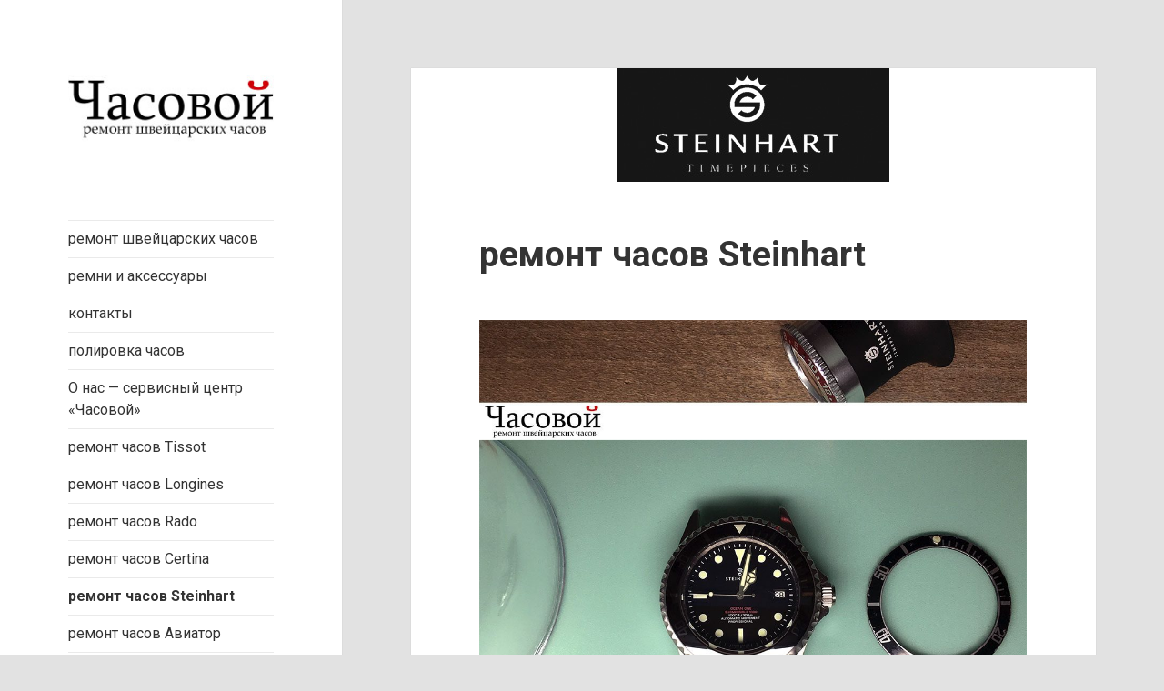

--- FILE ---
content_type: text/html; charset=UTF-8
request_url: https://chasovoy.su/%D1%87%D0%B0%D1%81%D1%8B/%D1%80%D0%B5%D0%BC%D0%BE%D0%BD%D1%82-%D1%87%D0%B0%D1%81%D0%BE%D0%B2-steinhart/
body_size: 14073
content:
<!DOCTYPE html>
<html lang="ru-RU" class="no-js">
<head>
	<meta charset="UTF-8">
	<meta name="viewport" content="width=device-width">
	<link rel="profile" href="https://gmpg.org/xfn/11">
	<link rel="pingback" href="https://chasovoy.su/xmlrpc.php">
	<!--[if lt IE 9]>
	<script src="https://chasovoy.su/wp-content/themes/twentyfifteen/js/html5.js?ver=3.7.0"></script>
	<![endif]-->
	<script>(function(html){html.className = html.className.replace(/\bno-js\b/,'js')})(document.documentElement);</script>
<title>ремонт часов Steinhart - Сервисный центр по ремонту часов Часовой</title>

<!-- This site is optimized with the Yoast SEO plugin v13.3 - https://yoast.com/wordpress/plugins/seo/ -->
<meta name="description" content="Единственный официально авторизованный компанией Steinhart Сервисный Центр в РФ на гарантийный и постгарантийный ремонт часов. Декоративные кольца ранта."/>
<meta name="robots" content="max-snippet:-1, max-image-preview:large, max-video-preview:-1"/>
<link rel="canonical" href="https://chasovoy.su/часы/ремонт-часов-steinhart/" />
<meta property="og:locale" content="ru_RU" />
<meta property="og:type" content="article" />
<meta property="og:title" content="ремонт часов Steinhart - Сервисный центр по ремонту часов Часовой" />
<meta property="og:description" content="Единственный официально авторизованный компанией Steinhart Сервисный Центр в РФ на гарантийный и постгарантийный ремонт часов. Декоративные кольца ранта." />
<meta property="og:url" content="https://chasovoy.su/часы/ремонт-часов-steinhart/" />
<meta property="og:site_name" content="Сервисный центр по ремонту часов Часовой" />
<meta property="og:image" content="https://chasovoy.su/wp-content/uploads/2020/03/Steinhart-ocean-one-1024x743.jpg" />
<meta name="twitter:card" content="summary_large_image" />
<meta name="twitter:description" content="Единственный официально авторизованный компанией Steinhart Сервисный Центр в РФ на гарантийный и постгарантийный ремонт часов. Декоративные кольца ранта." />
<meta name="twitter:title" content="ремонт часов Steinhart - Сервисный центр по ремонту часов Часовой" />
<meta name="twitter:image" content="https://chasovoy.su/wp-content/uploads/2020/01/Steinhart.jpg" />
<script type='application/ld+json' class='yoast-schema-graph yoast-schema-graph--main'>{"@context":"https://schema.org","@graph":[{"@type":"Organization","@id":"https://chasovoy.su/#organization","name":"\u0421\u0435\u0440\u0432\u0438\u0441\u043d\u044b\u0439 \u0446\u0435\u043d\u0442\u0440 \"\u0427\u0430\u0441\u043e\u0432\u043e\u0439\" \u0440\u0435\u043c\u043e\u043d\u0442 \u0448\u0432\u0435\u0439\u0446\u0430\u0440\u0441\u043a\u0438\u0445 \u0447\u0430\u0441\u043e\u0432","url":"https://chasovoy.su/","sameAs":[],"logo":{"@type":"ImageObject","@id":"https://chasovoy.su/#logo","inLanguage":"ru-RU","url":"https://chasovoy.su/wp-content/uploads/2020/01/Chasovoy.jpg","width":939,"height":939,"caption":"\u0421\u0435\u0440\u0432\u0438\u0441\u043d\u044b\u0439 \u0446\u0435\u043d\u0442\u0440 \"\u0427\u0430\u0441\u043e\u0432\u043e\u0439\" \u0440\u0435\u043c\u043e\u043d\u0442 \u0448\u0432\u0435\u0439\u0446\u0430\u0440\u0441\u043a\u0438\u0445 \u0447\u0430\u0441\u043e\u0432"},"image":{"@id":"https://chasovoy.su/#logo"}},{"@type":"WebSite","@id":"https://chasovoy.su/#website","url":"https://chasovoy.su/","name":"\u0421\u0435\u0440\u0432\u0438\u0441\u043d\u044b\u0439 \u0446\u0435\u043d\u0442\u0440 \u043f\u043e \u0440\u0435\u043c\u043e\u043d\u0442\u0443 \u0447\u0430\u0441\u043e\u0432 \u0427\u0430\u0441\u043e\u0432\u043e\u0439","inLanguage":"ru-RU","description":"\u0421\u0435\u0440\u0432\u0438\u0441\u043d\u044b\u0439 \u0446\u0435\u043d\u0442\u0440 \u043f\u043e \u0440\u0435\u043c\u043e\u043d\u0442\u0443 \u0447\u0430\u0441\u043e\u0432 \u0427\u0430\u0441\u043e\u0432\u043e\u0439","publisher":{"@id":"https://chasovoy.su/#organization"},"potentialAction":[{"@type":"SearchAction","target":"https://chasovoy.su/?s={search_term_string}","query-input":"required name=search_term_string"}]},{"@type":"ImageObject","@id":"https://chasovoy.su/%d1%87%d0%b0%d1%81%d1%8b/%d1%80%d0%b5%d0%bc%d0%be%d0%bd%d1%82-%d1%87%d0%b0%d1%81%d0%be%d0%b2-steinhart/#primaryimage","inLanguage":"ru-RU","url":"https://chasovoy.su/wp-content/uploads/2020/01/Steinhart.jpg","width":300,"height":125,"caption":"\u0420\u0435\u043c\u043e\u043d\u0442 \u0447\u0430\u0441\u043e\u0432 \u0448\u0442\u0430\u0439\u043d\u0445\u0430\u0440\u0442"},{"@type":"WebPage","@id":"https://chasovoy.su/%d1%87%d0%b0%d1%81%d1%8b/%d1%80%d0%b5%d0%bc%d0%be%d0%bd%d1%82-%d1%87%d0%b0%d1%81%d0%be%d0%b2-steinhart/#webpage","url":"https://chasovoy.su/%d1%87%d0%b0%d1%81%d1%8b/%d1%80%d0%b5%d0%bc%d0%be%d0%bd%d1%82-%d1%87%d0%b0%d1%81%d0%be%d0%b2-steinhart/","name":"\u0440\u0435\u043c\u043e\u043d\u0442 \u0447\u0430\u0441\u043e\u0432 Steinhart - \u0421\u0435\u0440\u0432\u0438\u0441\u043d\u044b\u0439 \u0446\u0435\u043d\u0442\u0440 \u043f\u043e \u0440\u0435\u043c\u043e\u043d\u0442\u0443 \u0447\u0430\u0441\u043e\u0432 \u0427\u0430\u0441\u043e\u0432\u043e\u0439","isPartOf":{"@id":"https://chasovoy.su/#website"},"inLanguage":"ru-RU","primaryImageOfPage":{"@id":"https://chasovoy.su/%d1%87%d0%b0%d1%81%d1%8b/%d1%80%d0%b5%d0%bc%d0%be%d0%bd%d1%82-%d1%87%d0%b0%d1%81%d0%be%d0%b2-steinhart/#primaryimage"},"datePublished":"2020-01-20T20:05:43+00:00","dateModified":"2024-04-03T05:50:53+00:00","description":"\u0415\u0434\u0438\u043d\u0441\u0442\u0432\u0435\u043d\u043d\u044b\u0439 \u043e\u0444\u0438\u0446\u0438\u0430\u043b\u044c\u043d\u043e \u0430\u0432\u0442\u043e\u0440\u0438\u0437\u043e\u0432\u0430\u043d\u043d\u044b\u0439 \u043a\u043e\u043c\u043f\u0430\u043d\u0438\u0435\u0439 Steinhart \u0421\u0435\u0440\u0432\u0438\u0441\u043d\u044b\u0439 \u0426\u0435\u043d\u0442\u0440 \u0432 \u0420\u0424 \u043d\u0430 \u0433\u0430\u0440\u0430\u043d\u0442\u0438\u0439\u043d\u044b\u0439 \u0438 \u043f\u043e\u0441\u0442\u0433\u0430\u0440\u0430\u043d\u0442\u0438\u0439\u043d\u044b\u0439 \u0440\u0435\u043c\u043e\u043d\u0442 \u0447\u0430\u0441\u043e\u0432. \u0414\u0435\u043a\u043e\u0440\u0430\u0442\u0438\u0432\u043d\u044b\u0435 \u043a\u043e\u043b\u044c\u0446\u0430 \u0440\u0430\u043d\u0442\u0430.","breadcrumb":{"@id":"https://chasovoy.su/%d1%87%d0%b0%d1%81%d1%8b/%d1%80%d0%b5%d0%bc%d0%be%d0%bd%d1%82-%d1%87%d0%b0%d1%81%d0%be%d0%b2-steinhart/#breadcrumb"},"potentialAction":[{"@type":"ReadAction","target":["https://chasovoy.su/%d1%87%d0%b0%d1%81%d1%8b/%d1%80%d0%b5%d0%bc%d0%be%d0%bd%d1%82-%d1%87%d0%b0%d1%81%d0%be%d0%b2-steinhart/"]}]},{"@type":"BreadcrumbList","@id":"https://chasovoy.su/%d1%87%d0%b0%d1%81%d1%8b/%d1%80%d0%b5%d0%bc%d0%be%d0%bd%d1%82-%d1%87%d0%b0%d1%81%d0%be%d0%b2-steinhart/#breadcrumb","itemListElement":[{"@type":"ListItem","position":1,"item":{"@type":"WebPage","@id":"https://chasovoy.su/","url":"https://chasovoy.su/","name":"\u0413\u043b\u0430\u0432\u043d\u0430\u044f"}},{"@type":"ListItem","position":2,"item":{"@type":"WebPage","@id":"https://chasovoy.su/%d1%87%d0%b0%d1%81%d1%8b/","url":"https://chasovoy.su/%d1%87%d0%b0%d1%81%d1%8b/","name":"\u0440\u0435\u043c\u043e\u043d\u0442 \u0448\u0432\u0435\u0439\u0446\u0430\u0440\u0441\u043a\u0438\u0445 \u0447\u0430\u0441\u043e\u0432"}},{"@type":"ListItem","position":3,"item":{"@type":"WebPage","@id":"https://chasovoy.su/%d1%87%d0%b0%d1%81%d1%8b/%d1%80%d0%b5%d0%bc%d0%be%d0%bd%d1%82-%d1%87%d0%b0%d1%81%d0%be%d0%b2-steinhart/","url":"https://chasovoy.su/%d1%87%d0%b0%d1%81%d1%8b/%d1%80%d0%b5%d0%bc%d0%be%d0%bd%d1%82-%d1%87%d0%b0%d1%81%d0%be%d0%b2-steinhart/","name":"\u0440\u0435\u043c\u043e\u043d\u0442 \u0447\u0430\u0441\u043e\u0432 Steinhart"}}]}]}</script>
<!-- / Yoast SEO plugin. -->

<link rel='dns-prefetch' href='//api-maps.yandex.ru' />
<link rel='dns-prefetch' href='//fonts.googleapis.com' />
<link rel='dns-prefetch' href='//s.w.org' />
<link rel="alternate" type="application/rss+xml" title="Сервисный центр по ремонту часов Часовой &raquo; Лента" href="https://chasovoy.su/feed/" />
<link rel="alternate" type="application/rss+xml" title="Сервисный центр по ремонту часов Часовой &raquo; Лента комментариев" href="https://chasovoy.su/comments/feed/" />
		<script type="text/javascript">
			window._wpemojiSettings = {"baseUrl":"https:\/\/s.w.org\/images\/core\/emoji\/12.0.0-1\/72x72\/","ext":".png","svgUrl":"https:\/\/s.w.org\/images\/core\/emoji\/12.0.0-1\/svg\/","svgExt":".svg","source":{"concatemoji":"https:\/\/chasovoy.su\/wp-includes\/js\/wp-emoji-release.min.js?ver=5.2.21"}};
			!function(e,a,t){var n,r,o,i=a.createElement("canvas"),p=i.getContext&&i.getContext("2d");function s(e,t){var a=String.fromCharCode;p.clearRect(0,0,i.width,i.height),p.fillText(a.apply(this,e),0,0);e=i.toDataURL();return p.clearRect(0,0,i.width,i.height),p.fillText(a.apply(this,t),0,0),e===i.toDataURL()}function c(e){var t=a.createElement("script");t.src=e,t.defer=t.type="text/javascript",a.getElementsByTagName("head")[0].appendChild(t)}for(o=Array("flag","emoji"),t.supports={everything:!0,everythingExceptFlag:!0},r=0;r<o.length;r++)t.supports[o[r]]=function(e){if(!p||!p.fillText)return!1;switch(p.textBaseline="top",p.font="600 32px Arial",e){case"flag":return s([55356,56826,55356,56819],[55356,56826,8203,55356,56819])?!1:!s([55356,57332,56128,56423,56128,56418,56128,56421,56128,56430,56128,56423,56128,56447],[55356,57332,8203,56128,56423,8203,56128,56418,8203,56128,56421,8203,56128,56430,8203,56128,56423,8203,56128,56447]);case"emoji":return!s([55357,56424,55356,57342,8205,55358,56605,8205,55357,56424,55356,57340],[55357,56424,55356,57342,8203,55358,56605,8203,55357,56424,55356,57340])}return!1}(o[r]),t.supports.everything=t.supports.everything&&t.supports[o[r]],"flag"!==o[r]&&(t.supports.everythingExceptFlag=t.supports.everythingExceptFlag&&t.supports[o[r]]);t.supports.everythingExceptFlag=t.supports.everythingExceptFlag&&!t.supports.flag,t.DOMReady=!1,t.readyCallback=function(){t.DOMReady=!0},t.supports.everything||(n=function(){t.readyCallback()},a.addEventListener?(a.addEventListener("DOMContentLoaded",n,!1),e.addEventListener("load",n,!1)):(e.attachEvent("onload",n),a.attachEvent("onreadystatechange",function(){"complete"===a.readyState&&t.readyCallback()})),(n=t.source||{}).concatemoji?c(n.concatemoji):n.wpemoji&&n.twemoji&&(c(n.twemoji),c(n.wpemoji)))}(window,document,window._wpemojiSettings);
		</script>
		<style type="text/css">
img.wp-smiley,
img.emoji {
	display: inline !important;
	border: none !important;
	box-shadow: none !important;
	height: 1em !important;
	width: 1em !important;
	margin: 0 .07em !important;
	vertical-align: -0.1em !important;
	background: none !important;
	padding: 0 !important;
}
</style>
	<link rel='stylesheet' id='s201-bai-css'  href='https://chasovoy.su/wp-content/plugins/ba-plus-before-after-image-slider-free/css/ba-plus.min.css?ver=1.0.3' type='text/css' media='screen' />
<link rel='stylesheet' id='sb_instagram_styles-css'  href='https://chasovoy.su/wp-content/plugins/instagram-feed/css/sbi-styles.min.css?ver=2.9.10' type='text/css' media='all' />
<link rel='stylesheet' id='wp-block-library-css'  href='https://chasovoy.su/wp-includes/css/dist/block-library/style.min.css?ver=5.2.21' type='text/css' media='all' />
<link rel='stylesheet' id='wp-block-library-theme-css'  href='https://chasovoy.su/wp-includes/css/dist/block-library/theme.min.css?ver=5.2.21' type='text/css' media='all' />
<link rel='stylesheet' id='styleguide-fonts-css'  href='https://fonts.googleapis.com/css?family=Roboto%3A400%2C700&#038;subset=latin%2Clatin-ext&#038;ver=0.0.1' type='text/css' media='all' />
<link rel='stylesheet' id='SFSImainCss-css'  href='https://chasovoy.su/wp-content/plugins/ultimate-social-media-icons/css/sfsi-style.css?ver=2.6.9' type='text/css' media='all' />
<link rel='stylesheet' id='genericons-css'  href='https://chasovoy.su/wp-content/themes/twentyfifteen/genericons/genericons.css?ver=20201208' type='text/css' media='all' />
<link rel='stylesheet' id='twentyfifteen-style-css'  href='https://chasovoy.su/wp-content/themes/twentyfifteen/style.css?ver=20201208' type='text/css' media='all' />
<link rel='stylesheet' id='twentyfifteen-block-style-css'  href='https://chasovoy.su/wp-content/themes/twentyfifteen/css/blocks.css?ver=20190102' type='text/css' media='all' />
<!--[if lt IE 9]>
<link rel='stylesheet' id='twentyfifteen-ie-css'  href='https://chasovoy.su/wp-content/themes/twentyfifteen/css/ie.css?ver=20170916' type='text/css' media='all' />
<![endif]-->
<!--[if lt IE 8]>
<link rel='stylesheet' id='twentyfifteen-ie7-css'  href='https://chasovoy.su/wp-content/themes/twentyfifteen/css/ie7.css?ver=20141210' type='text/css' media='all' />
<![endif]-->
<script type='text/javascript' src='https://chasovoy.su/wp-includes/js/jquery/jquery.js?ver=1.12.4-wp'></script>
<script type='text/javascript' src='https://chasovoy.su/wp-includes/js/jquery/jquery-migrate.min.js?ver=1.4.1'></script>
<link rel='https://api.w.org/' href='https://chasovoy.su/wp-json/' />
<link rel="EditURI" type="application/rsd+xml" title="RSD" href="https://chasovoy.su/xmlrpc.php?rsd" />
<link rel="wlwmanifest" type="application/wlwmanifest+xml" href="https://chasovoy.su/wp-includes/wlwmanifest.xml" /> 
<meta name="generator" content="WordPress 5.2.21" />
<link rel='shortlink' href='https://chasovoy.su/?p=148' />
<link rel="alternate" type="application/json+oembed" href="https://chasovoy.su/wp-json/oembed/1.0/embed?url=https%3A%2F%2Fchasovoy.su%2F%25d1%2587%25d0%25b0%25d1%2581%25d1%258b%2F%25d1%2580%25d0%25b5%25d0%25bc%25d0%25be%25d0%25bd%25d1%2582-%25d1%2587%25d0%25b0%25d1%2581%25d0%25be%25d0%25b2-steinhart%2F" />
<link rel="alternate" type="text/xml+oembed" href="https://chasovoy.su/wp-json/oembed/1.0/embed?url=https%3A%2F%2Fchasovoy.su%2F%25d1%2587%25d0%25b0%25d1%2581%25d1%258b%2F%25d1%2580%25d0%25b5%25d0%25bc%25d0%25be%25d0%25bd%25d1%2582-%25d1%2587%25d0%25b0%25d1%2581%25d0%25be%25d0%25b2-steinhart%2F&#038;format=xml" />
<meta name="follow.[base64]" content="2C0Tb7w2eX3f3WlMLHGm"/><!-- Markup (JSON-LD) structured in schema.org ver.4.8.1 START -->
<script type="application/ld+json">
{
    "@context": "https://schema.org",
    "@type": "LocalBusiness",
    "name": "Сервисный центр \\&quot;Часовой\\&quot;",
    "url": "https://chasovoy.su/",
    "logo": "https://chasovoy.su/wp-content/uploads/2020/02/logoChasovoy_w.jpg",
    "contactPoint": [
        {
            "@type": "ContactPoint",
            "telephone": "+74957243690",
            "contactType": "customer service",
            "email": "info@chasovoy.su",
            "areaServed": [
                "Russian Federation"
            ],
            "availableLanguage": [
                "Russian",
                " English"
            ]
        }
    ],
    "sameAs": [
        "https://www.facebook.com/chasovoyservice/",
        "https://www.instagram.com/chasovoy_service/",
        "https://www.youtube.com/channel/UC_-KY9TDaIJZEXd5kROVZkg"
    ]
}
</script>
<script type="application/ld+json">
{
    "@context": "https://schema.org",
    "@type": "Article",
    "mainEntityOfPage": {
        "@type": "WebPage",
        "@id": "https://chasovoy.su/%d1%87%d0%b0%d1%81%d1%8b/%d1%80%d0%b5%d0%bc%d0%be%d0%bd%d1%82-%d1%87%d0%b0%d1%81%d0%be%d0%b2-steinhart/"
    },
    "headline": "ремонт часов Steinhart",
    "datePublished": "2020-01-20T23:05:43+0300",
    "dateModified": "2024-04-03T08:50:53+0300",
    "author": {
        "@type": "Person",
        "name": "baranov_maksim@mail.ru"
    },
    "description": "Официальный гарантийный и постгарантийный ремонт часов Steinhart (Штайнхарт)Наш сервисный центр официально авт",
    "image": {
        "@type": "ImageObject",
        "url": "https://chasovoy.su/wp-content/uploads/2020/01/Steinhart.jpg",
        "width": 300,
        "height": 125
    },
    "publisher": {
        "@type": "Organization",
        "name": "Сервисный центр \\&quot;Часовой\\&quot;",
        "logo": {
            "@type": "ImageObject",
            "url": "https://chasovoy.su/wp-content/uploads/2020/02/logoChasovoy_w.jpg",
            "width": 248,
            "height": 100
        }
    }
}
</script>
<!-- Markup (JSON-LD) structured in schema.org END -->
		<script>
			document.documentElement.className = document.documentElement.className.replace( 'no-js', 'js' );
		</script>
				<style>
			.no-js img.lazyload { display: none; }
			figure.wp-block-image img.lazyloading { min-width: 150px; }
							.lazyload, .lazyloading { opacity: 0; }
				.lazyloaded {
					opacity: 1;
					transition: opacity 400ms;
					transition-delay: 0ms;
				}
					</style>
				<style type="text/css" id="twentyfifteen-header-css">
				.site-header {
			padding-top: 14px;
			padding-bottom: 14px;
		}

		.site-branding {
			min-height: 42px;
		}

		@media screen and (min-width: 46.25em) {
			.site-header {
				padding-top: 21px;
				padding-bottom: 21px;
			}
			.site-branding {
				min-height: 56px;
			}
		}
		@media screen and (min-width: 55em) {
			.site-header {
				padding-top: 25px;
				padding-bottom: 25px;
			}
			.site-branding {
				min-height: 62px;
			}
		}
		@media screen and (min-width: 59.6875em) {
			.site-header {
				padding-top: 0;
				padding-bottom: 0;
			}
			.site-branding {
				min-height: 0;
			}
		}
					.site-title,
		.site-description {
			clip: rect(1px, 1px, 1px, 1px);
			position: absolute;
		}
		</style>
		<style type="text/css" id="custom-background-css">
body.custom-background { background-color: #e2e2e2; }
</style>
	<link rel="icon" href="https://chasovoy.su/wp-content/uploads/2020/01/cropped-Chasovoy-2-32x32.jpg" sizes="32x32" />
<link rel="icon" href="https://chasovoy.su/wp-content/uploads/2020/01/cropped-Chasovoy-2-192x192.jpg" sizes="192x192" />
<link rel="apple-touch-icon-precomposed" href="https://chasovoy.su/wp-content/uploads/2020/01/cropped-Chasovoy-2-180x180.jpg" />
<meta name="msapplication-TileImage" content="https://chasovoy.su/wp-content/uploads/2020/01/cropped-Chasovoy-2-270x270.jpg" />
<!-- Styleguide styles -->
<style>body, button, input, select, textarea,
	.post-navigation .post-title,
	.widget_calendar caption,
	.page-title,
	.comments-title, .comment-reply-title {
		font-family: Roboto, sans-serif;
		font-weight: inherit;
	}
	blockquote cite,
	blockquote small,
	button,
	input[type="button"],
	input[type="reset"],
	input[type="submit"],
	.post-password-form label,
	.main-navigation .menu-item-description,
	.post-navigation .meta-nav,
	.pagination,
	.image-navigation,
	.comment-navigation,
	.site .skip-link,
	.site-title,
	.site-description,
	.widget-title,
	.widget_rss .rss-date,
	.widget_rss cite,
	.author-heading,
	.entry-footer,
	.page-links,
	.entry-caption,
	.comment-metadata,
	.pingback .edit-link,
	.comment-list .reply a,
	.comment-form label,
	.comment-notes,
	.comment-awaiting-moderation,
	.logged-in-as,
	.form-allowed-tags,
	.no-comments,
	.wp-caption-text,
	.gallery-caption {
		font-family: Roboto, sans-serif;
		font-weight: inherit;
	}</style></head>

<body data-rsssl=1 class="page-template-default page page-id-148 page-parent page-child parent-pageid-79 custom-background wp-custom-logo wp-embed-responsive">
<div id="page" class="hfeed site">
	<a class="skip-link screen-reader-text" href="#content">Перейти к содержимому</a>

	<div id="sidebar" class="sidebar">
		<header id="masthead" class="site-header" role="banner">
			<div class="site-branding">
				<a href="https://chasovoy.su/" class="custom-logo-link" rel="home"><img width="248" height="100"   alt="логотип Часовой" data-src="https://chasovoy.su/wp-content/uploads/2020/02/logoChasovoy_w.jpg" class="custom-logo lazyload" src="[data-uri]" /><noscript><img width="248" height="100" src="https://chasovoy.su/wp-content/uploads/2020/02/logoChasovoy_w.jpg" class="custom-logo" alt="логотип Часовой" /></noscript></a>						<p class="site-title"><a href="https://chasovoy.su/" rel="home">Сервисный центр по ремонту часов Часовой</a></p>
												<p class="site-description">Сервисный центр по ремонту часов Часовой</p>
										<button class="secondary-toggle">Меню и виджеты</button>
			</div><!-- .site-branding -->
		</header><!-- .site-header -->

			<div id="secondary" class="secondary">

					<nav id="site-navigation" class="main-navigation" role="navigation">
				<div class="menu-%d0%bd%d0%b0%d0%b2%d0%b8%d0%b3%d0%b0%d1%86%d0%b8%d1%8f-container"><ul id="menu-%d0%bd%d0%b0%d0%b2%d0%b8%d0%b3%d0%b0%d1%86%d0%b8%d1%8f" class="nav-menu"><li id="menu-item-182" class="menu-item menu-item-type-post_type menu-item-object-page current-page-ancestor current-page-parent menu-item-182"><a href="https://chasovoy.su/%d1%87%d0%b0%d1%81%d1%8b/">ремонт швейцарских часов</a></li>
<li id="menu-item-181" class="menu-item menu-item-type-post_type menu-item-object-page menu-item-181"><a href="https://chasovoy.su/%d1%84%d0%b8%d1%80%d0%bc%d0%b5%d0%bd%d0%bd%d1%8b%d0%b5-%d1%80%d0%b5%d0%bc%d0%b5%d1%88%d0%ba%d0%b8/">ремни и аксессуары</a></li>
<li id="menu-item-204" class="menu-item menu-item-type-post_type menu-item-object-page menu-item-204"><a href="https://chasovoy.su/%d0%ba%d0%be%d0%bd%d1%82%d0%b0%d0%ba%d1%82%d1%8b/">контакты</a></li>
<li id="menu-item-469" class="menu-item menu-item-type-post_type menu-item-object-page menu-item-469"><a href="https://chasovoy.su/%d0%bf%d1%80%d0%be%d1%84%d0%b5%d1%81%d1%81%d0%b8%d0%be%d0%bd%d0%b0%d0%bb%d1%8c%d0%bd%d0%b0%d1%8f-%d0%bf%d0%be%d0%bb%d0%b8%d1%80%d0%be%d0%b2%d0%ba%d0%b0-%d1%87%d0%b0%d1%81%d0%be%d0%b2/">полировка часов</a></li>
<li id="menu-item-203" class="menu-item menu-item-type-post_type menu-item-object-page menu-item-203"><a href="https://chasovoy.su/%d0%be-%d0%bd%d0%b0%d1%81/">О нас &#8212; сервисный центр &#171;Часовой&#187;</a></li>
<li id="menu-item-346" class="menu-item menu-item-type-post_type menu-item-object-page menu-item-346"><a href="https://chasovoy.su/%d1%87%d0%b0%d1%81%d1%8b/%d1%80%d0%b5%d0%bc%d0%be%d0%bd%d1%82-%d1%87%d0%b0%d1%81%d0%be%d0%b2-tissot/">ремонт часов Tissot</a></li>
<li id="menu-item-1173" class="menu-item menu-item-type-post_type menu-item-object-page menu-item-1173"><a href="https://chasovoy.su/%d1%80%d0%b5%d0%bc%d0%be%d0%bd%d1%82-%d1%87%d0%b0%d1%81%d0%be%d0%b2-longines/">ремонт часов Longines</a></li>
<li id="menu-item-356" class="menu-item menu-item-type-post_type menu-item-object-page menu-item-356"><a href="https://chasovoy.su/%d1%87%d0%b0%d1%81%d1%8b/%d1%80%d0%b5%d0%bc%d0%be%d0%bd%d1%82-%d1%87%d0%b0%d1%81%d0%be%d0%b2-rado/">ремонт часов Rado</a></li>
<li id="menu-item-378" class="menu-item menu-item-type-post_type menu-item-object-page menu-item-378"><a href="https://chasovoy.su/%d1%87%d0%b0%d1%81%d1%8b/%d1%80%d0%b5%d0%bc%d0%be%d0%bd%d1%82-%d1%87%d0%b0%d1%81%d0%be%d0%b2-certina/">ремонт часов Certina</a></li>
<li id="menu-item-389" class="menu-item menu-item-type-post_type menu-item-object-page current-menu-item page_item page-item-148 current_page_item menu-item-389"><a href="https://chasovoy.su/%d1%87%d0%b0%d1%81%d1%8b/%d1%80%d0%b5%d0%bc%d0%be%d0%bd%d1%82-%d1%87%d0%b0%d1%81%d0%be%d0%b2-steinhart/" aria-current="page">ремонт часов Steinhart</a></li>
<li id="menu-item-416" class="menu-item menu-item-type-post_type menu-item-object-page menu-item-416"><a href="https://chasovoy.su/%d1%87%d0%b0%d1%81%d1%8b/%d1%80%d0%b5%d0%bc%d0%be%d0%bd%d1%82-%d1%87%d0%b0%d1%81%d0%be%d0%b2-aviator/">ремонт часов Авиатор</a></li>
</ul></div>			</nav><!-- .main-navigation -->
		
		
					<div id="widget-area" class="widget-area" role="complementary">
				<aside id="text-10" class="widget widget_text"><h2 class="widget-title">Адрес:</h2>			<div class="textwidget"><p>109147, г. Москва</p>
<p>ул. Марксистская 34, корп. 8</p>
<p>метро:</p>
<ul>
<li>Пролетарская</li>
<li>Крестьянская Застава</li>
</ul>
</div>
		</aside><aside id="custom_html-3" class="widget_text widget widget_custom_html"><h2 class="widget-title">телефон</h2><div class="textwidget custom-html-widget"><a href="tel:+74957243690">Позвонить 8 (495) 724 36 90</a>.</div></aside><aside id="text-16" class="widget widget_text"><h2 class="widget-title">Whatsapp</h2>			<div class="textwidget"><p><a href="https://wa.me/79037243690">написать в WhatsApp</a></p>
</div>
		</aside><aside id="text-11" class="widget widget_text"><h2 class="widget-title">email</h2>			<div class="textwidget"><p>info@chasovoy.su</p>
</div>
		</aside><aside id="text-13" class="widget widget_text"><h2 class="widget-title">график работы</h2>			<div class="textwidget"><p>Понедельник, среда, пятница: с 10.00 до 18.00<br />
Вторник, четверг: с 10.00 до 20.00<br />
Суббота: с 11.00 до 15.00<br />
Воскресенье: выходной</p>
</div>
		</aside><aside id="sfsi-widget-3" class="widget sfsi">		<div class="sfsi_widget" data-position="widget" style="display:flex;flex-wrap:wrap;justify-content: left">
			<div id='sfsi_wDiv'></div>
			<div class="norm_row sfsi_wDiv "  style="width:225px;position:absolute;;text-align:left"><div style='width:40px; height:40px;margin-left:5px;margin-bottom:5px; ' class='sfsi_wicons shuffeldiv ' ><div class='inerCnt'><a class=' sficn' data-effect='fade_in' target='_blank'  href='https://facebook.com/chasovoyservice/' id='sfsiid_facebook_icon' style='opacity:0.6'  ><img data-pin-nopin='true' alt='Facebook' title='Facebook'  width='40' height='40' style=''  data-effect='fade_in' data-src='https://chasovoy.su/wp-content/plugins/ultimate-social-media-icons/images/icons_theme/default/default_facebook.png' class='sfcm sfsi_wicon  lazyload' src='[data-uri]' /><noscript><img data-pin-nopin='true' alt='Facebook' title='Facebook' src='https://chasovoy.su/wp-content/plugins/ultimate-social-media-icons/images/icons_theme/default/default_facebook.png' width='40' height='40' style='' class='sfcm sfsi_wicon ' data-effect='fade_in'   /></noscript></a></div></div><div style='width:40px; height:40px;margin-left:5px;margin-bottom:5px; ' class='sfsi_wicons shuffeldiv ' ><div class='inerCnt'><a class=' sficn' data-effect='fade_in' target='_blank'  href='https://www.youtube.com/channel/UC_-KY9TDaIJZEXd5kROVZkg' id='sfsiid_youtube_icon' style='opacity:0.6'  ><img data-pin-nopin='true' alt='' title=''  width='40' height='40' style=''  data-effect='fade_in' data-src='https://chasovoy.su/wp-content/plugins/ultimate-social-media-icons/images/icons_theme/default/default_youtube.png' class='sfcm sfsi_wicon  lazyload' src='[data-uri]' /><noscript><img data-pin-nopin='true' alt='' title='' src='https://chasovoy.su/wp-content/plugins/ultimate-social-media-icons/images/icons_theme/default/default_youtube.png' width='40' height='40' style='' class='sfcm sfsi_wicon ' data-effect='fade_in'   /></noscript></a></div></div><div style='width:40px; height:40px;margin-left:5px;margin-bottom:5px; ' class='sfsi_wicons shuffeldiv ' ><div class='inerCnt'><a class=' sficn' data-effect='fade_in' target='_blank'  href='https://instagram.com/chasovoy_service' id='sfsiid_instagram_icon' style='opacity:0.6'  ><img data-pin-nopin='true' alt='Instagram' title='Instagram'  width='40' height='40' style=''  data-effect='fade_in' data-src='https://chasovoy.su/wp-content/plugins/ultimate-social-media-icons/images/icons_theme/default/default_instagram.png' class='sfcm sfsi_wicon  lazyload' src='[data-uri]' /><noscript><img data-pin-nopin='true' alt='Instagram' title='Instagram' src='https://chasovoy.su/wp-content/plugins/ultimate-social-media-icons/images/icons_theme/default/default_instagram.png' width='40' height='40' style='' class='sfcm sfsi_wicon ' data-effect='fade_in'   /></noscript></a></div></div><div style='width:40px; height:40px;margin-left:5px;margin-bottom:5px; ' class='sfsi_wicons shuffeldiv ' ><div class='inerCnt'><a class=' sficn' data-effect='fade_in' target='_blank'  href='https://vk.com/share.php?url=https://chasovoy.su/%D1%87%D0%B0%D1%81%D1%8B/%D1%80%D0%B5%D0%BC%D0%BE%D0%BD%D1%82-%D1%87%D0%B0%D1%81%D0%BE%D0%B2-steinhart/'  style='opacity:0.6'  ><img data-pin-nopin='true' alt='' title=''  width='40' height='40' style=''  data-effect='fade_in' data-src='https://chasovoy.su/wp-content/plugins/ultimate-social-media-icons/images/icons_theme/default/default_vk.png' class='sfcm sfsi_wicon  lazyload' src='[data-uri]' /><noscript><img data-pin-nopin='true' alt='' title='' src='https://chasovoy.su/wp-content/plugins/ultimate-social-media-icons/images/icons_theme/default/default_vk.png' width='40' height='40' style='' class='sfcm sfsi_wicon ' data-effect='fade_in'   /></noscript></a><div class="sfsi_tool_tip_2 vk_tool_bdr sfsiTlleft" style="opacity:0;z-index:-1;" id="sfsiid_vk"><span class="bot_arow bot_pintst_arow"></span><div class="sfsi_inside"><div class='icon1'><a href='https://vk.com/chasovoyservice'  target='_blank'><img  nopin=nopin alt='' title='' data-src='https://chasovoy.su/wp-content/plugins/ultimate-social-media-icons/images/visit_icons/vk.svg' class='sfsi_premium_wicon lazyload' src='[data-uri]' /><noscript><img class='sfsi_premium_wicon' nopin=nopin alt='' title='' src='https://chasovoy.su/wp-content/plugins/ultimate-social-media-icons/images/visit_icons/vk.svg'  /></noscript></a></div></div></div></div></div></div ><div id="sfsi_holder" class="sfsi_holders" style="position: relative; float: left;width:100%;z-index:-1;"></div ><script>window.addEventListener("sfsi_functions_loaded", function() 
			{
				if (typeof sfsi_widget_set == "function") {
					sfsi_widget_set();
				}
			}); </script>			<div style="clear: both;"></div>
		</div>
	</aside>			</div><!-- .widget-area -->
		
	</div><!-- .secondary -->

	</div><!-- .sidebar -->

	<div id="content" class="site-content">

	<div id="primary" class="content-area">
		<main id="main" class="site-main" role="main">

		
<article id="post-148" class="post-148 page type-page status-publish has-post-thumbnail hentry">
	
		<div class="post-thumbnail">
			<img width="300" height="125"   alt="Ремонт часов штайнхарт" data-src="https://chasovoy.su/wp-content/uploads/2020/01/Steinhart.jpg" class="attachment-post-thumbnail size-post-thumbnail wp-post-image lazyload" src="[data-uri]" /><noscript><img width="300" height="125" src="https://chasovoy.su/wp-content/uploads/2020/01/Steinhart.jpg" class="attachment-post-thumbnail size-post-thumbnail wp-post-image" alt="Ремонт часов штайнхарт" /></noscript>	</div><!-- .post-thumbnail -->

	
	<header class="entry-header">
		<h1 class="entry-title">ремонт часов Steinhart</h1>	</header><!-- .entry-header -->

	<div class="entry-content">
		
<figure class="wp-block-image is-resized"><img  alt="замена керамического ранта Steinhart"  width="660" height="478" data-src="https://chasovoy.su/wp-content/uploads/2020/03/Steinhart-ocean-one-1024x743.jpg" class="wp-image-386 lazyload" src="[data-uri]" /><noscript><img src="https://chasovoy.su/wp-content/uploads/2020/03/Steinhart-ocean-one-1024x743.jpg" alt="замена керамического ранта Steinhart" class="wp-image-386" width="660" height="478"/></noscript></figure>



<h2>Официальный гарантийный и постгарантийный ремонт часов Steinhart (Штайнхарт)</h2>



<p class="has-small-font-size">Наш сервисный центр официально авторизован компанией Steinhart (Штейнхарт) на проведение всех видов работ по ремонту и обслуживанию часов. Мы уже много лет являемся партнерами по ремонту Steinhart проводя гарантийный ремонт в соответствие с высочайшими стандартами качества и клиентоориентированности компании. Мы так же осуществляем постгарантийный ремонт с использованием исключительно оригинальных запчастей. Имея в наличии&nbsp;большой запас внешних комплектующих, мы так же можем предложить владельцам часов проведение таких операций как репассаж часов Штейнхарт, полировка корпуса и браслета, замена оригинальных переводных головок, замена сапфировых стекол и, пожалуй, самая востребованная операция, <a href="https://chasovoy.su/часы/ремонт-часов-steinhart/замена-ранта-часов-steinhart/">замена ранта Steinhart&nbsp;Ocean One&nbsp;на новые алюминиевые и керамические.</a></p>



<ul class="wp-block-gallery columns-2 is-cropped"><li class="blocks-gallery-item"><figure><img  alt="замена ранта Ocean One Vitage" data-id="446" data-link="https://chasovoy.su/%d1%87%d0%b0%d1%81%d1%8b/%d1%80%d0%b5%d0%bc%d0%be%d0%bd%d1%82-%d1%87%d0%b0%d1%81%d0%be%d0%b2-steinhart/steinhart-ocean-one-vintage/"  data-src="https://chasovoy.su/wp-content/uploads/2020/03/Steinhart-Ocean-One-Vintage.jpg" class="wp-image-446 lazyload" src="[data-uri]" /><noscript><img src="https://chasovoy.su/wp-content/uploads/2020/03/Steinhart-Ocean-One-Vintage.jpg" alt="замена ранта Ocean One Vitage" data-id="446" data-link="https://chasovoy.su/%d1%87%d0%b0%d1%81%d1%8b/%d1%80%d0%b5%d0%bc%d0%be%d0%bd%d1%82-%d1%87%d0%b0%d1%81%d0%be%d0%b2-steinhart/steinhart-ocean-one-vintage/" class="wp-image-446"/></noscript></figure></li><li class="blocks-gallery-item"><figure><img  alt="ремонт скелетона Steinhart" data-id="447" data-link="https://chasovoy.su/%d1%87%d0%b0%d1%81%d1%8b/%d1%80%d0%b5%d0%bc%d0%be%d0%bd%d1%82-%d1%87%d0%b0%d1%81%d0%be%d0%b2-steinhart/steinhart-skeleton/"  data-src="https://chasovoy.su/wp-content/uploads/2020/03/Steinhart-Skeleton.jpg" class="wp-image-447 lazyload" src="[data-uri]" /><noscript><img src="https://chasovoy.su/wp-content/uploads/2020/03/Steinhart-Skeleton.jpg" alt="ремонт скелетона Steinhart" data-id="447" data-link="https://chasovoy.su/%d1%87%d0%b0%d1%81%d1%8b/%d1%80%d0%b5%d0%bc%d0%be%d0%bd%d1%82-%d1%87%d0%b0%d1%81%d0%be%d0%b2-steinhart/steinhart-skeleton/" class="wp-image-447"/></noscript></figure></li></ul>



<p class="has-small-font-size">Поскольку философия&nbsp;компании Steinhart предполагает&nbsp;отсутствие посредников при продаже часов клиентам, при этом обеспечивая честную цену на механические швейцарские часы,&nbsp;то ремонт часов во всем мире осуществляется с помощью пересылки на фабрику и возврата после ремонта обратно. Компания Штейнхарт понимает все сложности логистики в нашей стране и специально для удобства клиентов из Российской Федерации доступен уникальный, в этой концепции, сервис обслуживания гарантийных и постгарантийных часов в пределах страны. Для того, чтобы отремонтировать часы в соответствии с принятыми Швейцарскими&nbsp;стандартами качества достаточно обратиться в сервисный центр&nbsp;&#171;Часовой&#187; в г. Москва и в кратчайшие возможные сроки вы получите Ваши часы обратно, отремонтированные в строгом соответствии&nbsp;со всеми&nbsp;параметрами для часов,&nbsp;изготовленных в&nbsp;Швейцарии.&nbsp;</p>



<p>Для своих клиентов мы предлагаем следующие услуги:</p>



<ul><li><a href="https://chasovoy.su/часы/ремонт-часов-steinhart/замена-ранта-часов-steinhart/">замена алюминиевого ранта вращающегося безеля &#8212; 6000 руб</a>*</li><li><a href="https://chasovoy.su/часы/ремонт-часов-steinhart/замена-ранта-часов-steinhart/">замена керамического ранта вращающегося безеля &#8212; 8000 руб</a>*</li><li>частичный ремонт часов Steinhart &#8212; 3500 руб</li><li>ремонт механических часов Steinhart &#8212; от 12000 руб </li><li><a href="https://chasovoy.su/профессиональная-полировка-часов/">полировка часов &#8212; от 6000 руб*</a></li></ul>



<p class="has-small-font-size">Примечание: * &#8212; при проведении работ по ремонту механизма действуют специальные цены на замену ранта и полировку часов</p>



<p class="has-medium-font-size"><a href="https://chasovoy.su/часы/ремонт-часов-steinhart/гарантийный-ремонт-часов-steinhart/">Гарантийный ремонт Steinhart</a></p>
			</div><!-- .entry-content -->

	
</article><!-- #post-148 -->

		</main><!-- .site-main -->
	</div><!-- .content-area -->


	</div><!-- .site-content -->

	<footer id="colophon" class="site-footer" role="contentinfo">
		<div class="site-info">
									<a href="https://ru.wordpress.org/" class="imprint">
							</a>
		</div><!-- .site-info -->
	</footer><!-- .site-footer -->

</div><!-- .site -->

			<!--facebook like and share js -->
			<div id="fb-root"></div>
			<script>
				(function(d, s, id) {
					var js, fjs = d.getElementsByTagName(s)[0];
					if (d.getElementById(id)) return;
					js = d.createElement(s);
					js.id = id;
					js.src = "//connect.facebook.net/en_US/sdk.js#xfbml=1&version=v2.5";
					fjs.parentNode.insertBefore(js, fjs);
				}(document, 'script', 'facebook-jssdk'));
			</script>
		<script>
window.addEventListener('sfsi_functions_loaded', function() {
    if (typeof sfsi_responsive_toggle == 'function') {
        sfsi_responsive_toggle(0);
        // console.log('sfsi_responsive_toggle');

    }
})
</script>
    <script>
        window.addEventListener('sfsi_functions_loaded', function() {
            if (typeof sfsi_plugin_version == 'function') {
                sfsi_plugin_version(2.68);
            }
        });

        function sfsi_processfurther(ref) {
            var feed_id = '[base64]';
            var feedtype = 8;
            var email = jQuery(ref).find('input[name="email"]').val();
            var filter = /^([a-zA-Z0-9_\.\-])+\@(([a-zA-Z0-9\-])+\.)+([a-zA-Z0-9]{2,4})+$/;
            if ((email != "Enter your email") && (filter.test(email))) {
                if (feedtype == "8") {
                    var url = "https://api.follow.it/subscription-form/" + feed_id + "/" + feedtype;
                    window.open(url, "popupwindow", "scrollbars=yes,width=1080,height=760");
                    return true;
                }
            } else {
                alert("Please enter email address");
                jQuery(ref).find('input[name="email"]').focus();
                return false;
            }
        }
    </script>
    <style type="text/css" aria-selected="true">
        .sfsi_subscribe_Popinner {
            width: 100% !important;

            height: auto !important;

            padding: 18px 0px !important;

            background-color: #ffffff !important;
        }
        .sfsi_subscribe_Popinner form {
            margin: 0 20px !important;
        }
        .sfsi_subscribe_Popinner h5 {
            font-family: Helvetica,Arial,sans-serif !important;

            font-weight: bold !important;

            color: #000000 !important;

            font-size: 16px !important;

            text-align: center !important;
            margin: 0 0 10px !important;
            padding: 0 !important;
        }
        .sfsi_subscription_form_field {
            margin: 5px 0 !important;
            width: 100% !important;
            display: inline-flex;
            display: -webkit-inline-flex;
        }

        .sfsi_subscription_form_field input {
            width: 100% !important;
            padding: 10px 0px !important;
        }

        .sfsi_subscribe_Popinner input[type=email] {
            font-family: Helvetica,Arial,sans-serif !important;

            font-style: normal !important;

            color:  !important;

            font-size: 14px !important;

            text-align: center !important;
        }

        .sfsi_subscribe_Popinner input[type=email]::-webkit-input-placeholder {

            font-family: Helvetica,Arial,sans-serif !important;

            font-style: normal !important;

            color:  !important;

            font-size: 14px !important;

            text-align: center !important;
        }
        .sfsi_subscribe_Popinner input[type=email]:-moz-placeholder {
            /* Firefox 18- */

            font-family: Helvetica,Arial,sans-serif !important;

            font-style: normal !important;

            color:  !important;

            font-size: 14px !important;

            text-align: center !important;

        }

        .sfsi_subscribe_Popinner input[type=email]::-moz-placeholder {
            /* Firefox 19+ */
            font-family: Helvetica,Arial,sans-serif !important;

            font-style: normal !important;

            color:  !important;

            font-size: 14px !important;

            text-align: center !important;

        }

        .sfsi_subscribe_Popinner input[type=email]:-ms-input-placeholder {
            font-family: Helvetica,Arial,sans-serif !important;

            font-style: normal !important;

            color:  !important;

            font-size: 14px !important;

            text-align: center !important;
        }

        .sfsi_subscribe_Popinner input[type=submit] {
            font-family: Helvetica,Arial,sans-serif !important;

            font-weight: bold !important;

            color: #000000 !important;

            font-size: 16px !important;

            text-align: center !important;

            background-color: #dedede !important;
        }

        .sfsi_shortcode_container {
            float: left;
        }

        .sfsi_shortcode_container .norm_row .sfsi_wDiv {
            position: relative !important;
        }

        .sfsi_shortcode_container .sfsi_holders {
            display: none;
        }

            </style>

<!-- Instagram Feed JS -->
<script type="text/javascript">
var sbiajaxurl = "https://chasovoy.su/wp-admin/admin-ajax.php";
</script>
<!-- Click to Chat - https://holithemes.com/plugins/click-to-chat/  v3.7.1 -->        <style id="ht-ctc-animations">.ht_ctc_animation{animation-duration:1s;animation-fill-mode:both;animation-delay:1s;animation-iteration-count:3;}</style>
                <style id="ht_ctc_an_flip">@keyframes flip{from{transform:perspective(400px) scale3d(1,1,1) translate3d(0,0,0) rotate3d(0,1,0,-360deg);animation-timing-function:ease-out}40%{transform:perspective(400px) scale3d(1,1,1) translate3d(0,0,150px) rotate3d(0,1,0,-190deg);animation-timing-function:ease-out}50%{transform:perspective(400px) scale3d(1,1,1) translate3d(0,0,150px) rotate3d(0,1,0,-170deg);animation-timing-function:ease-in}80%{transform:perspective(400px) scale3d(.95,.95,.95) translate3d(0,0,0) rotate3d(0,1,0,0deg);animation-timing-function:ease-in}to{transform:perspective(400px) scale3d(1,1,1) translate3d(0,0,0) rotate3d(0,1,0,0deg);animation-timing-function:ease-in}}.ht_ctc_an_flip{backface-visibility:visible;animation-name:flip}</style>
                  
            <div class="ht-ctc ht-ctc-chat ctc-analytics ctc_wp_desktop style-2  " id="ht-ctc-chat"  
                style="display: none;  position: fixed; bottom: 15px; right: 15px;"   >
                                <div class="ht_ctc_style ht_ctc_chat_style">
                <div  style="display: flex; justify-content: center; align-items: center;  " class="ctc-analytics">
    <p class="ctc-analytics ctc_cta ht-ctc-cta  ht-ctc-cta-hover " style="padding: 0px 16px; line-height: 1.6; ; background-color: #25D366; color: #ffffff; border-radius:10px; margin:0 10px;  display: none; order: 0; ">спросите по WhatsApp</p>
    <svg style="pointer-events:none; display:block; height:50px; width:50px;" width="50px" height="50px" viewBox="0 0 1024 1024">
    <defs>
    <path id="htwasqicona-chat" d="M1023.941 765.153c0 5.606-.171 17.766-.508 27.159-.824 22.982-2.646 52.639-5.401 66.151-4.141 20.306-10.392 39.472-18.542 55.425-9.643 18.871-21.943 35.775-36.559 50.364-14.584 14.56-31.472 26.812-50.315 36.416-16.036 8.172-35.322 14.426-55.744 18.549-13.378 2.701-42.812 4.488-65.648 5.3-9.402.336-21.564.505-27.15.505l-504.226-.081c-5.607 0-17.765-.172-27.158-.509-22.983-.824-52.639-2.646-66.152-5.4-20.306-4.142-39.473-10.392-55.425-18.542-18.872-9.644-35.775-21.944-50.364-36.56-14.56-14.584-26.812-31.471-36.415-50.314-8.174-16.037-14.428-35.323-18.551-55.744-2.7-13.378-4.487-42.812-5.3-65.649-.334-9.401-.503-21.563-.503-27.148l.08-504.228c0-5.607.171-17.766.508-27.159.825-22.983 2.646-52.639 5.401-66.151 4.141-20.306 10.391-39.473 18.542-55.426C34.154 93.24 46.455 76.336 61.07 61.747c14.584-14.559 31.472-26.812 50.315-36.416 16.037-8.172 35.324-14.426 55.745-18.549 13.377-2.701 42.812-4.488 65.648-5.3 9.402-.335 21.565-.504 27.149-.504l504.227.081c5.608 0 17.766.171 27.159.508 22.983.825 52.638 2.646 66.152 5.401 20.305 4.141 39.472 10.391 55.425 18.542 18.871 9.643 35.774 21.944 50.363 36.559 14.559 14.584 26.812 31.471 36.415 50.315 8.174 16.037 14.428 35.323 18.551 55.744 2.7 13.378 4.486 42.812 5.3 65.649.335 9.402.504 21.564.504 27.15l-.082 504.226z"/>
    </defs>
    <linearGradient id="htwasqiconb-chat" gradientUnits="userSpaceOnUse" x1="512.001" y1=".978" x2="512.001" y2="1025.023">
        <stop offset="0" stop-color="#61fd7d"/>
        <stop offset="1" stop-color="#2bb826"/>
    </linearGradient>
    <use xlink:href="#htwasqicona-chat" overflow="visible" fill="url(#htwasqiconb-chat)"/>
    <g>
        <path fill="#FFF" d="M783.302 243.246c-69.329-69.387-161.529-107.619-259.763-107.658-202.402 0-367.133 164.668-367.214 367.072-.026 64.699 16.883 127.854 49.017 183.522l-52.096 190.229 194.665-51.047c53.636 29.244 114.022 44.656 175.482 44.682h.151c202.382 0 367.128-164.688 367.21-367.094.039-98.087-38.121-190.319-107.452-259.706zM523.544 808.047h-.125c-54.767-.021-108.483-14.729-155.344-42.529l-11.146-6.612-115.517 30.293 30.834-112.592-7.259-11.544c-30.552-48.579-46.688-104.729-46.664-162.379.066-168.229 136.985-305.096 305.339-305.096 81.521.031 158.154 31.811 215.779 89.482s89.342 134.332 89.312 215.859c-.066 168.243-136.984 305.118-305.209 305.118zm167.415-228.515c-9.177-4.591-54.286-26.782-62.697-29.843-8.41-3.062-14.526-4.592-20.645 4.592-6.115 9.182-23.699 29.843-29.053 35.964-5.352 6.122-10.704 6.888-19.879 2.296-9.176-4.591-38.74-14.277-73.786-45.526-27.275-24.319-45.691-54.359-51.043-63.543-5.352-9.183-.569-14.146 4.024-18.72 4.127-4.109 9.175-10.713 13.763-16.069 4.587-5.355 6.117-9.183 9.175-15.304 3.059-6.122 1.529-11.479-.765-16.07-2.293-4.591-20.644-49.739-28.29-68.104-7.447-17.886-15.013-15.466-20.645-15.747-5.346-.266-11.469-.322-17.585-.322s-16.057 2.295-24.467 11.478-32.113 31.374-32.113 76.521c0 45.147 32.877 88.764 37.465 94.885 4.588 6.122 64.699 98.771 156.741 138.502 21.892 9.45 38.982 15.094 52.308 19.322 21.98 6.979 41.982 5.995 57.793 3.634 17.628-2.633 54.284-22.189 61.932-43.615 7.646-21.427 7.646-39.791 5.352-43.617-2.294-3.826-8.41-6.122-17.585-10.714z"/>
    </g>
    </svg></div>                </div>
            </div>
                        <span class="ht_ctc_chat_data" 
                data-no_number=""
                data-settings="{&quot;number&quot;:&quot;79037243690&quot;,&quot;pre_filled&quot;:&quot;&quot;,&quot;dis_m&quot;:&quot;show&quot;,&quot;dis_d&quot;:&quot;hide&quot;,&quot;css&quot;:&quot;display: none; cursor: pointer; z-index: 99999999;&quot;,&quot;pos_d&quot;:&quot;position: fixed; bottom: 15px; right: 15px;&quot;,&quot;pos_m&quot;:&quot;position: fixed; bottom: 20px; right: 20px;&quot;,&quot;schedule&quot;:&quot;no&quot;,&quot;se&quot;:150,&quot;ani&quot;:&quot;ht_ctc_an_flip&quot;,&quot;ga&quot;:&quot;yes&quot;,&quot;fb&quot;:&quot;yes&quot;}" 
            ></span>
            <script type='text/javascript' src='https://chasovoy.su/wp-content/plugins/ba-plus-before-after-image-slider-free/js/ba-plus.min.js?ver=1.0.3'></script>
<script type='text/javascript'>
/* <![CDATA[ */
var ht_ctc_chat_var = {"number":"79037243690","pre_filled":"","dis_m":"show","dis_d":"hide","css":"display: none; cursor: pointer; z-index: 99999999;","pos_d":"position: fixed; bottom: 15px; right: 15px;","pos_m":"position: fixed; bottom: 20px; right: 20px;","schedule":"no","se":"150","ani":"ht_ctc_an_flip","ga":"yes","fb":"yes"};
/* ]]> */
</script>
<script type='text/javascript' src='https://chasovoy.su/wp-content/plugins/click-to-chat-for-whatsapp/new/inc/assets/js/332.app.js?ver=3.7.1'></script>
<script type='text/javascript' src='https://chasovoy.su/wp-includes/js/jquery/ui/core.min.js?ver=1.11.4'></script>
<script type='text/javascript' src='https://chasovoy.su/wp-content/plugins/ultimate-social-media-icons/js/shuffle/modernizr.custom.min.js?ver=5.2.21'></script>
<script type='text/javascript' src='https://chasovoy.su/wp-content/plugins/ultimate-social-media-icons/js/shuffle/jquery.shuffle.min.js?ver=5.2.21'></script>
<script type='text/javascript' src='https://chasovoy.su/wp-content/plugins/ultimate-social-media-icons/js/shuffle/random-shuffle-min.js?ver=5.2.21'></script>
<script type='text/javascript'>
/* <![CDATA[ */
var sfsi_icon_ajax_object = {"ajax_url":"https:\/\/chasovoy.su\/wp-admin\/admin-ajax.php","plugin_url":"https:\/\/chasovoy.su\/wp-content\/plugins\/ultimate-social-media-icons\/"};
/* ]]> */
</script>
<script type='text/javascript' src='https://chasovoy.su/wp-content/plugins/ultimate-social-media-icons/js/custom.js?ver=2.6.9'></script>
<script type='text/javascript' src='https://api-maps.yandex.ru/2.1/?lang=ru_RU&#038;ver=5.2.21'></script>
<script type='text/javascript' src='https://chasovoy.su/wp-content/plugins/maps-for-wp/js/create-yamaps.js?ver=5.2.21'></script>
<script type='text/javascript' src='https://chasovoy.su/wp-content/plugins/wp-smushit/app/assets/js/smush-lazy-load.min.js?ver=3.8.2'></script>
<script type='text/javascript' src='https://chasovoy.su/wp-content/themes/twentyfifteen/js/skip-link-focus-fix.js?ver=20141028'></script>
<script type='text/javascript'>
/* <![CDATA[ */
var screenReaderText = {"expand":"<span class=\"screen-reader-text\">\u0440\u0430\u0441\u043a\u0440\u044b\u0442\u044c \u0434\u043e\u0447\u0435\u0440\u043d\u0435\u0435 \u043c\u0435\u043d\u044e<\/span>","collapse":"<span class=\"screen-reader-text\">\u0441\u0432\u0435\u0440\u043d\u0443\u0442\u044c \u0434\u043e\u0447\u0435\u0440\u043d\u0435\u0435 \u043c\u0435\u043d\u044e<\/span>"};
/* ]]> */
</script>
<script type='text/javascript' src='https://chasovoy.su/wp-content/themes/twentyfifteen/js/functions.js?ver=20171218'></script>
<script type='text/javascript' src='https://chasovoy.su/wp-includes/js/wp-embed.min.js?ver=5.2.21'></script>
<!-- Yandex.Metrika counter --> <script type="text/javascript" > (function(m,e,t,r,i,k,a){m[i]=m[i]||function(){(m[i].a=m[i].a||[]).push(arguments)}; m[i].l=1*new Date();k=e.createElement(t),a=e.getElementsByTagName(t)[0],k.async=1,k.src=r,a.parentNode.insertBefore(k,a)}) (window, document, "script", "https://mc.yandex.ru/metrika/tag.js", "ym"); ym(57114592, "init", {  id:57114592, clickmap:true, trackLinks:true, webvisor:true, accurateTrackBounce:true }); </script> <noscript><div><img src="https://mc.yandex.ru/watch/57114592" style="position:absolute; left:-9999px;" alt="" /></div></noscript> <!-- /Yandex.Metrika counter -->
</body>
</html>
